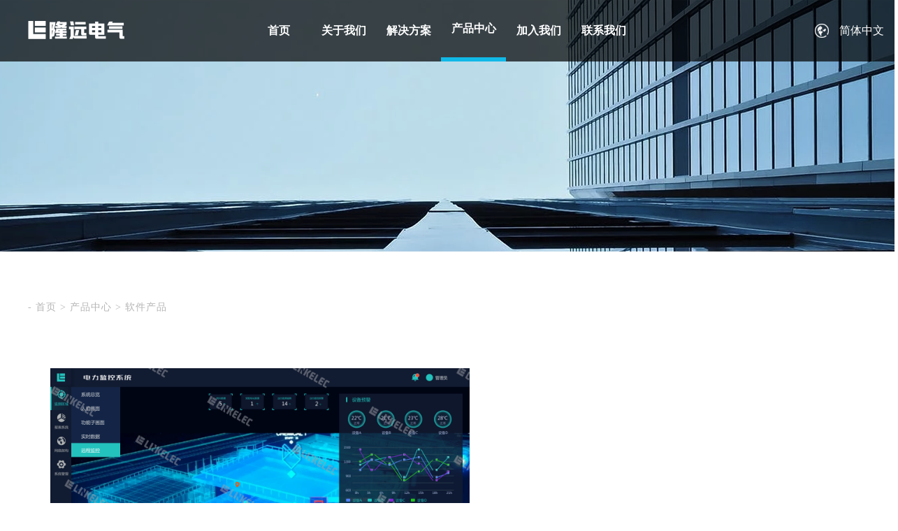

--- FILE ---
content_type: text/html
request_url: https://linkelec.cn/html/chanpinzhongxin/nenhaoguanli/270.html
body_size: 10530
content:
<!DOCTYPE html>
<html lang="zh-CN">
<head>
<meta http-equiv="Content-Type" content="text/html; charset=UTF-8">
<meta name="viewport" content="width=device-width, initial-scale=1, user-scalable=no, minimal-ui">
<meta http-equiv="X-UA-Compatible" content="IE=edge,chrome=1">
<title>电力监控系统_隆远电气</title>
<link href="/favicon.ico" rel="shortcut icon" type="image/x-icon" />
<link rel="stylesheet" type="text/css" href="/template/pc/css/ubase.css?t=1591884602" /><link rel="stylesheet" type="text/css" href="/template/pc/css/animation.css?t=1591884601" /><link rel="stylesheet" type="text/css" href="/template/pc/css/style1.css?t=1606227157" /><link rel="stylesheet" type="text/css" href="/template/pc/css/lightbox.css?t=1591884602" /><script type="text/javascript" src="/template/pc/js/jquery.min.js?t=1591715663"></script><script type="text/javascript" src="/template/pc/js/jquery.smint.js?t=1591715663"></script><script type="text/javascript" src="/template/pc/js/public.js?t=1591715664"></script><script charset="utf-8" async="" src="/template/pc/js/i.js" id="_da"></script>	
<script type="text/javascript">var ey_1564127251 = {"ClosePage":0,"get_url":"\/index.php?m=api&c=Ajax&a=get_arcrank&aid=270","buy_url":"\/index.php?m=user&c=Media&a=media_order_buy&_ajax=1","VideoLogicUrl":"\/index.php?m=api&c=Ajax&a=video_logic&_ajax=1","LevelCentreUrl":"\/index.php?m=user&c=Level&a=level_centre","aid":270};</script>
<script type="text/javascript" src="/public/static/common/js/view_arcrank.js?v=v1.5.3"></script>
</head>

<body>
<div class="header">
	<div class="title pc_box">
		<div class="title_box">
			<span><img src="/template/pc/images/logo.png" id="testLogo" style="margin-top:30px;" /></span>
			<div class="titles">
	
							
<style type="text/css">
.titles .in {line-height: 81px;}
.menu{width:100%;}
.nav{margin:0 auto;}
.nav li{float:left; position:relative; text-align: center;}
.nav li a{width: 93px;display:inline-block;color:#fff;font-weight:bold;}
.nav li a:focus{-moz-outline-style: none;}
.nav li .sub-nav{position:absolute;left: -20px;top:88px;list-style:none;background-color:#333;display:none;}
.nav li .sub-nav li{line-height:42px;position:relative;clear:left;padding: 0 15px;}
.nav li .sub-nav li:hover{background-color:#11b9e7;}
.nav li .sub-nav li a{display:inline-block;width: 106px;line-height:35px;padding:0; font-size: 12px;}
</style>

<script type="text/javascript">
	$(function(){
		$(".nav>li").hover(function(){
			$(this).children('ul').stop(true,true).show(300);
		},function(){
			$(this).children('ul').stop(true,true).hide(300);
		})
	})
</script>				

<!--DEMO start-->
<div class="menu">
	<ul class="nav">
		<li><a href="https://www.linkelec.cn">首页</a></li>
				<li class="">
			<a href="/html/guanyuwomen/">关于我们</a>
						<ul class="sub-nav">
								<li><a href="http://www.linkelec.cn/html/guanyuwomen/#cases1">隆远简介</a></li>
								<!--<li><a href="http://www.linkelec.cn/html/guanyuwomen/#cases2">文化理念</a></li>-->
							</ul>
					</li>
				<li class="">
			<a href="/html/jiejuefangan/">解决方案</a>
						<ul class="sub-nav">
								<li><a href="/html/jiejuefangan/jianzhunenhaoguanli/">建筑能耗管理</a></li>
								<li><a href="/html/jiejuefangan/wangluoyufufei/">网络预付费</a></li>
							</ul>
					</li>
				<li class="in">
			<a href="/html/chanpinzhongxin/">产品中心</a>
						<ul class="sub-nav">
								<li><a href="/html/chanpinzhongxin/dianliangjiankong/">硬件产品</a></li>
								<li><a href="/html/chanpinzhongxin/nenhaoguanli/">软件产品</a></li>
							</ul>
					</li>
				<li class="">
			<a href="/html/renliziyuan775/">加入我们</a>
						<ul class="sub-nav">
								<!--<li><a href="http://www.linkelec.cn/html/renliziyuan775/#cases1">人才策略</a></li>
								<li><a href="http://www.linkelec.cn/html/renliziyuan775/#cases2">人才培养</a></li>
								<li><a href="http://www.linkelec.cn/html/renliziyuan775/#cases3">人才招聘</a></li>
								<li><a href="http://www.linkelec.cn/html/renliziyuan775/#cases4">员工天地</a></li>-->
								<li><a href="http://www.linkelec.cn/html/renliziyuan775/#cases3">人才招聘</a></li>
							</ul>
					</li>
				<li class="">
			<a href="/html/lianxiwomen/">联系我们</a>
					</li>
			</ul>
</div>
<!--DEMO end-->
				
				
				
				
				
				
				
				<div class="language">
					<a href="https://www.linkelec.cn" class="language-ico">简体中文</a>
					<ul style="display: none;">
												   <li><a href="/index.php/en">English</a></li>
											</ul>
				</div>
			</div>
		</div>
	</div>
	<div class="phone_box phone_title">
		<img src="/template/pc/images/logo.png" style="height:26px;" />
		<a href="javascript:;" class="menubar menubar_in"></a>
		<ul class="menu_in">
        <li><a href="https://www.linkelec.cn">首页</a></li>
						<li><a href="/html/guanyuwomen/">关于我们</a></li>
						<li><a href="/html/jiejuefangan/">解决方案</a></li>
						<li><a href="/html/chanpinzhongxin/">产品中心</a></li>
						<li><a href="/html/renliziyuan775/">加入我们</a></li>
						<li><a href="/html/lianxiwomen/">联系我们</a></li>
					</ul>
	</div>
	<div id="focus" class="pc_box">
		<ul>
			<li><a href="#"></a></li>
			<li><a href="#"></a></li>
		</ul>
	</div>
	<div id="focus2" class="phone_box">
		<ul>
			<li><a href="#"></a></li>
			<li style="z-index: 80; opacity: 1;"><a href="#"></a></li>
		</ul>
	</div>
</div>
<div class="banner" style="">
	<div class="banner-in"><span></span></div>
</div>
<div class="navigation">-
	 <a href='/' class=' '>首页</a> &gt; <a href='/html/chanpinzhongxin/' class=' '>产品中心</a> &gt; <a href='/html/chanpinzhongxin/nenhaoguanli/'>软件产品</a></div>
<div class="mainbody">
	<div class="maincont fix ">
		<div class="introduce2">
			<div id="">
				<p><br/></p><p><img alt="电力监控系统(图1)" style="max-width:100%!important;height:auto!important;width: 600px; max-width: 100% !important; height: auto !important;" src="/uploads/ueditor/20200720/2-200H0202505264.png" title="电力监控系统(图1)" width="600" height="400" border="0" vspace="0"/></p><p>电力监控系统是我司不断创新、不断完善的一套电力监控系统。它以网络电力仪表、智能配电设备为基础，应用计算机软硬件技术、自动控制技术、电子技术、通讯技术等电力行业以及电力行业相关领域的先进技术，一体化的设计思想、模块化的应用功能、灵活的系统配置、开放式的软硬件平台、丰富的通讯接口协议为用户提供定制化的客户服务；实现了对配电网络的远程监测、控制、管理，实现了电网优化、用电安全、电能管理、节能降耗的需求；系统广泛应用于商业、工厂、医院、学校、建筑、住宅小区及商用写字楼等智能配电区。</p>			</div>
		</div>
	</div>
</div>		
<div class="footer pc_box">
	<div class="footer_box fix">
		<ul class="fix">
			<li>
				<img src="/template/pc/images/phone.png" alt="" />
				<p>电话 / Phone</p>
				<h6>400-653-7168</h6>
				<img src="/template/pc/images/line.png" class="line" alt="" />
			</li>
			<li>
				<img src="/template/pc/images/mail.png" alt="" />
				<p>邮箱 / Email</p>
				<h6>linkelec@163.com</h6>
				<img src="/template/pc/images/line.png" class="line" alt="" />
			</li>
			<li>
				<img src="/template/pc/images/address.png" alt="" />
				<p>地址 / Address</p>
				<h6>江苏省南京市雨花区凤集大道15号</h6>
			</li>
		</ul>
		<div class="links">
			<img src="/template/pc/images/icon_logo.png"/><br>
			<div>
								<a href="/html/wangzhandibudaohang/shengminggonggao/">声明公告</a>
								<a href="/html/wangzhandibudaohang/kehupeixun588/">客户培训</a>
								<a href="/html/wangzhandibudaohang/fuwunenli595/">服务能力</a>
								<a href="/html/wangzhandibudaohang/changjianwenti338/">常见问题</a>
								<!--<a href="/html/wangzhandibudaohang/rencailinian/">人才理念</a>
								<a href="/html/wangzhandibudaohang/rencaizhaopin852/">人才招聘</a>
								<a href="/html/wangzhandibudaohang/rencaipeiyang529/">人才培养</a>
								<a href="/html/wangzhandibudaohang/yuangongtiandi748/">员工天地</a>-->
								<a href="/html/wangzhandibudaohang/rencaizhaopin852/">人才招聘</a>
							</div>
			<img src="/template/pc/images/ewm.png" class="ewm" />
		</div>
		<p class="tip">Copyright © 2019 www.lonrec.com All rights reserved 版权所有 © 隆远电气 未经许可 严禁复制 | 苏ICP备16011542号-1</p>
	</div>
</div>
<div class="footer phone_box">
	<img src="/template/pc/images/icon_logo.png"/>
	<div class="footer_box fix">
		<ul class="fix">
			<li>
				<img src="/template/pc/images/phone.png" alt="" />
				<div>
					<p>电话 / Phone</p>
					<h6>400-653-7168</h6>
					<img src="/template/pc/images/line.png" class="line" alt="" />
				</div>
			</li>
			<li>
				<img src="/template/pc/images/mail.png" alt="" />
				<div>
					<p>邮箱 / Email</p>
					<h6>linkelec@163.com</h6>
					<img src="/template/pc/images/line.png" class="line" alt="" />
				</div>
			</li>
			<li><img src="/template/pc/images/address.png" alt="" />
				<div>
					<p>地址 / Address</p>
					<h6>江苏省南京市雨花区凤集大道15号</h6>
				</div>
			</li>
		</ul>
		<div class="links">
			<div>
								<a href="/html/wangzhandibudaohang/shengminggonggao/">声明公告</a>
								<a href="/html/wangzhandibudaohang/kehupeixun588/">客户培训</a>
								<a href="/html/wangzhandibudaohang/fuwunenli595/">服务能力</a>
								<a href="/html/wangzhandibudaohang/changjianwenti338/">常见问题</a>
								<a href="/html/wangzhandibudaohang/rencailinian/">人才理念</a>
								<a href="/html/wangzhandibudaohang/rencaizhaopin852/">人才招聘</a>
								<a href="/html/wangzhandibudaohang/rencaipeiyang529/">人才培养</a>
								<a href="/html/wangzhandibudaohang/yuangongtiandi748/">员工天地</a>
							</div>
			<img src="/template/pc/images/ewm.png" class="ewm"/>
		</div>
		<p class="tip">Copyright © 2019 www.lonrec.com All rights reserved<br>版权所有 © 隆远电气 未经许可 严禁复制 | 苏ICP备16011542号-1</p>
	</div>
</div>
<script type="text/javascript" src="/template/pc/js/function.js?t=1591715897"></script><script type="text/javascript" src="/public/static/common/js/footprint.js?v=v1.5.3"></script>
<script type="text/javascript">footprint_1606269933('270', '');</script>
</body>
</html>

--- FILE ---
content_type: text/css
request_url: https://linkelec.cn/template/pc/css/ubase.css?t=1591884602
body_size: 12562
content:
/*-- CSS reset --*/
html, body, div, span, applet, object, iframe, table, caption, tbody, tfoot, thead, tr, th, td, del, dfn, em, font, img, ins, kbd, q, s, samp, small, strike, strong, sub, sup, tt, var, h1, h2, h3, h4, h5, h6, p, blockquote, pre, a, abbr, acronym, address, big, cite, code, dl, dt, dd, ol, ul, li, fieldset, form, label, legend {
	font-style: inherit;
	outline: 0;
	padding: 0;
	margin: 0;
	border: 0;
}
body {
	background: white;
	font-family: "微软雅黑";
	font-size: 12px;
	color: #333;
	overflow-x:hidden;
}
ol, ul, dl {
	list-style: none;
}
:focus {
	outline: 0;
}
table {
	border-collapse: separate;
	border-spacing: 0;
}
blockquote:before, blockquote:after, q:before, q:after {
	content: “”;
}
blockquote, q {
	quotes: “” “”;
}
a {
	color: #333;
	text-decoration: none;
}
a:hover{
	color#3fb8bf;
}
/**-- CSS 公用样式库 --**/

/*-- 字体字号--*/
.f0{font-size:0;} .f12{font-size:12px;} .f14{font-size:14px;} .f16{font-size:16px;} .f18{font-size:18px;} .fs {font-family:'宋体';}.fw {font-family:'微软雅黑';}

/*-- 外补丁--*/
.mg5{ margin:5px;} .mg10{ margin:10px;} .mg15{ margin:15px;} .mg20{ margin:20px;} .mg25{ margin:25px;} .mg30{ margin:30px;} .mg40{ margin:40px;} .mg50{ margin:50px;}
.mgt1{ margin-top:1px;} .mgt2{ margin-top:2px;} .mgt3{ margin-top:3px;} .mgt4{ margin-top:4px;} .mgt5{ margin-top:5px;} .mgt10{ margin-top:10px;} .mgt15{ margin-top:15px;} .mgt20{ margin-top:20px;} .mgt30{ margin-top:30px;} .mgt40{ margin-top:40px;} .mgt50{ margin-top:50px;}
.mgr1{ margin-right:1px;} .mgr2{ margin-right:2px;} .mgr3{ margin-right:3px;} .mgr4{ margin-right:4px;} .mgr5{ margin-right:5px;} .mgr10{ margin-right:10px;} .mgr15{ margin-right:15px;} .mgr20{ margin-right:20px;} .mgr30{ margin-right:30px;}.mgr40{ margin-right:40px;} .mgr50{ margin-right:50px;}
.mgb1{ margin-bottom:1px;} .mgb2{ margin-bottom:2px;} .mgb3{ margin-bottom:3px;} .mgb4{ margin-bottom:4px;} .mgb5{ margin-bottom:5px;} .mgb10{ margin-bottom:10px;} .mgb15{ margin-bottom:15px;} .mgb20{ margin-bottom:20px;} .mgb30{ margin-bottom:30px;} .mgb40{ margin-bottom:40px;} .mgb50{ margin-bottom:50px;}
.mgl1{ margin-left:1px;} .mgl2{ margin-left:2px;} .mgl3{ margin-left:3px;} .mgl4{ margin-left:4px;} .mgl5{ margin-left:5px;} .mgl10{ margin-left:10px;} .mgl15{ margin-left:15px;} .mgl20{ margin-left:20px;} .mgl30{ margin-left:30px;} .mgl40{ margin-left:40px;} .mgl50{ margin-left:50px;}

/*-- 内补丁--*/
.pd5{padding:5px;} .pd10{padding:10px;} .pd15{padding:15px;} .pd20{padding:20px;} .pd25{padding:25px;} .pd30{padding:30px;} .pd40{padding:40px;} .pd50{padding:50px;}
.pdt1{ padding-top:1px;} .pdt2{ padding-top:2px;} .pdt3{ padding-top:3px;} .pdt4{ padding-top:4px;} .pdt5{ padding-top:5px;} .pdt10{ padding-top:10px;} .pdt15{ padding-top:15px;} .pdt20{ padding-top:20px;} .pdt30{ padding-top:30px;} .pdt40{ padding-top:40px;} .pdt50{ padding-top:50px;}
.pdr1{ padding-right:1px;} .pdr2{ padding-right:2px;} .pdr3{ padding-right:3px;} .pdr4{ padding-right:4px;} .pdr5{ padding-right:5px;} .pdr10{ padding-right:10px;} .pdr15{ padding-right:15px;} .pdr20{ padding-right:20px;} .pdr30{ padding-right:30px;} .pdr40{ padding-right:40px;} .pdr50{ padding-right:50px;}
.pdb1{ padding-bottom:1px;} .pdb2{ padding-bottom:2px;} .pdb3{ padding-bottom:3px;} .pdb4{ padding-bottom:4px;} .pdb5{ padding-bottom:5px;} .pdb10{ padding-bottom:10px;} .pdb15{ padding-bottom:15px;} .pdb20{ padding-bottom:20px;} .pdb30{ padding-bottom:30px;} .pdb40{ padding-bottom:40px;} .pdb50{ padding-bottom:50px;}
.pdl1{ padding-left:1px;} .pdl2{ padding-left:2px;} .pdl3{ padding-left:3px;} .pdl4{ padding-left:4px;} .pdl5{ padding-left:5px;} .pdl10{ padding-left:10px;} .pdl15{ padding-left:15px;} .pdl20{ padding-left:20px;} .pdl30{ padding-left:30px;} .pdl40{ padding-left:40px;} .pdl50{ padding-left:50px;}

/*-- 行间距 --*/
.h20{height:20px;} .h22{height:22px;} .h24{height:24px;} .h26{height:26px;} .h28{height:28px;} .h30{height:30px;}
.lh20{ line-height:20px;} .lh22{ line-height:22px;} .lh24{ line-height:24px;} .lh26{ line-height:26px;} .lh28{ line-height:28px;} .lh30{ line-height:30px;}

/*-- 显示方式 --*/
.auto{margin-left:auto;margin-right:auto;} .b{font-weight:bold;} .n{font-weight:normal;font-style:normal;}
.dn{display:none;} .di{display:inline;} .db{display:block;} .dib{display:inline-block;} .vh{visibility:hidden;} .vv{visibility:visible;}

/*-- 定位布局 --*/
.fl{float:left;} .fr{float:right;} .ovh{overflow:hidden;} .rel{position:relative;} .abs{position:absolute;}
.tc{text-align:center;} .tr{text-align:right;} .tl{text-align:left;} .tdl{text-decoration:underline;}
.vm{vertical-align:middle;} .vb{vertical-align:bottom;} .vt{vertical-align:top;} .vtb{vertical-align:text-bottom;}

/*-- 边框边线 --*/
.bdd{border:1px solid #ddd;}  .bdc {border:1px solid #ccc} .bdbd{border-bottom:1px solid #ddd;}

/*-- 颜色 --*/
.red{color:#F00;} .yellow{color:#FF0} .green{color:#228B22;} .blue{ color:#00BFFF;} .black{color:#000} .white{color:#FFF;} .gray{color:#808080;} .silver{color:#C0C0C0;} .lightgray{color:#D3D3D3;}

/*-- 清除浮动 --*/
.fix{*zoom:1;}.fix:after{display:block; content:"clear"; height:0; clear:both; overflow:hidden; visibility:hidden;}

/*-- 半透明 --*/
.opa3{background: rgba(0, 0, 0,0.3);-ms-filter: "progid:DXImageTransform.Microsoft.gradient(GradientType=1,startColorstr=#4C000000,endColorstr=#4C000000)"; filter: progid:DXImageTransform.Microsoft.gradient(GradientType=1,startColorstr=#4C000000, endColorstr=#4C000000);}
.opa6{background: rgba(0, 0, 0,0.6);-ms-filter: "progid:DXImageTransform.Microsoft.gradient(GradientType=1,startColorstr=#666666,endColorstr=#666666)"; filter: progid:DXImageTransform.Microsoft.gradient(GradientType=1,startColorstr=#666666, endColorstr=#666666);}


/**-- CSS 网页样式库 --**/
body{
	padding-top:64px;
}
.header-wrap{
	position:fixed;
	width:100%;
	left:0;
	right:0;
	top:0px;
	height:64px;
	background:#303030;
	z-index:10002
}
.header{
	width:920px;
	height:64px;
	position:relative;
	padding-left:150px;
	padding-right:130px;
	color:#fff
}
.header .logo{
	position:absolute;
	left:0;
	top:0;
}
.header .logo img{
	display:block;
}
.nav{
	float:left;
	font-size:14px;
}
.nav>ul>li{
	float:left;
}
.nav>ul>li>a{
	height:64px;
	line-height:64px;
	display:block;
	float:left;
	color:#fff;
	width:100px;
	text-align:center
}
.nav>ul>li.focus>a{
	background:#fff;
	color: #41b6bf;
}
.drop-menu-layer{
	width:100%;
	height:100%;
	position:fixed;
	top:64px;
	left:0;
	right:0;
	bottom:0;
	background-color:rgba(0,0,0,0.5);
	z-index:10001;
	display:none
	
}
.layer-bg{
	width:100%;
	padding:50px 0px 60px;
	position:fixed;
	top:64px;
	left:0;
	right:0;
	background:#fff;
	z-index:10002;
	display:none
}
.drop-menu{
	width:1200px;
	margin:0 auto;
}
.about-menu{
	width:930px;
}
.solution-menu-left{
	width:400px;
}
.solution-menu-right{
	width:542px;
}
.solution-menu-left ul li{
	margin-bottom:26px;
}
.solution-menu-left ul li a{
font-size: 16px;
  font-weight: bold;
  line-height: 1;
  letter-spacing: 1px;
  color: #434343;
}
.solution-menu-left ul li a:hover, .product-menu-left dl dt a:hover, .product-menu-left dl dd a:hover, .about-menu ul li a:hover{
	color: #3fb8bf;
}
.product-menu-left{
	width:210px;
	float:left
}
.product-menu-right{
	width:542px;
	text-align:center
}
.product-menu-left dl{
	line-height:35px;
	padding-bottom:15px;
	margin-bottom:15px;
}
.product-menu-left dl:first-child{
	background:url(../Images/dl-line.jpg) 0px bottom no-repeat
}
.product-menu-left dl dt{
	margin-bottom:5px;
}
.product-menu-left dl dt a{
	font-size: 16px;
  font-weight: bold;
  line-height: 1;
  letter-spacing: 1px;
  color: #535353;
}
.product-menu-left dl dd a{
  font-size: 14px;
  line-height: 1;
  letter-spacing: 1px;
  color: #626262;	
}
.product-menu{
	position:relative;
}
.product-menu-more{
	position:absolute;
	left:415px;
	top:360px;
}
.product-menu-more a{
	padding-left:20px;
	background:url(../Images/product-menu-ico.jpg) 0 4px no-repeat;
	font-size: 14px;
  line-height: 1;
  letter-spacing: 1px;
  color: #3fb8bf;
	
}
.about-menu ul li{
	width:260px;
	float:left;
	margin:0px 25px;
	text-align:center;
	font-size: 16px;
  
}
.about-menu ul li a{
	display:block;
	font-weight: bold;
  line-height: 2;
  letter-spacing: 1px;
  color: #434343;
}



.language{
	line-height:64px;
	position:absolute;
	right:0;
	top:0;
	z-index:999
}
.language>a{
	display:block;
	padding:0px 20px 0px 50px;
  height: 64px;
  text-align:center;
  line-height:64px;
	color:#fff;
	background:url(../Images/ico_language.png) 15px 0px no-repeat
}
.language>a.bgi{
	background:url(../Images/ico_language.png) 15px -64px no-repeat #fff;
	color:#454545
}
.language ul{
	display:none;
}
.language ul li a{
	display:block;
	width:118px;
	height:40px;
	text-align:center;
	line-height:40px;
	 font-size: 12px;
  color: #434343;
  background:#fff
}
.language ul li a:hover{
	color:#fff;
	background:#3fb8bf;
}

#soform {
	float: right;
	height: 28px;
	width: 22px;
	overflow: hidden;
	border-radius: 13px;
	position:relative;
	top:18px;
}
#soform span {
	cursor: pointer;
	float: left;
	display: block;
	color:#999c9e;
	position:relative;
	top:4px;
}
#soform.open {
	width: 660px;
	height:44px;
	padding-top:20px;
	position:absolute;
	left:140px;
	top:0px;
	background:#303030
}
#soform.open span{
	top:3px;
}
#soform form {
	width: 660px;
}
#soform form input[type=text] {
	color: #8b8d90;
	outline: none;
	float: left;
	margin-left:20px;
	margin-top:4px;
	background:none;
	border:none;
	width: 560px;
	padding-bottom:5px;
	 font-size: 14px;
  line-height: 1;
  letter-spacing: 1px;
  color: #626262;
    border-bottom:solid 1px #959595;
}
.serch-close{
	position:relative;
	left:20px;
	top:4px;
}
.footer-wrap{
	height:250px;
	padding-top:60px;
	background:#201f1e;
	position:relative;
	z-index:1002
}
.footer{
	width:1200px;
	margin:0 auto;
	height:180px;
	font-size:14px;
}
.footer-left{
	width:600px;
	padding-top:100px;
	background:url(../Images/footer-left.jpg) 0 30px no-repeat
}
.footer-left p{
	color: #797979;
	padding-left:20px;
	background:url(../Images/address-ico.jpg) 0 2px no-repeat;
}


.footer-right{
	width:560px;
	color:#6e6d6d
}

.footer-weixin, .footer-mall{
	width:120px;
	height:200px;
	float:left;
	text-align:center;
	line-height:56px
}
.footer-weixin img{
	display:block;
	width:68px;
	height:68px;
	margin:0 auto
}
.footer-mall a{
	display:block;
	width:98px;
	height:30px;
	margin:0 auto;
	text-indent:-999em;
	margin-bottom: 7px;
/*	transition: all .5s ease;
	-webkit-transition: all .3s ease;
	-moz-transition: all .3s ease;
	-ms-transition: all .3s ease;
	-o-transition: all .3s ease;*/
}
.footer-mall a.scico1{
		background:url(../Images/footer-scico1.png) 0 0 no-repeat;
}
.footer-mall a.scico2{
		background:url(../Images/footer-scico2.png) 0 0 no-repeat;
}
.footer-tel{
	width:300px;
	float:right;
	margin-top: 16px;
}
.footer-tel h4{
	line-height:56px;
}
.footer-tel p{
	line-height:28px;
	color:#b5b5b5;
	font-size:14px;
}
.footer-tel p f {
	padding-left:80px;
}
.footer-tel p span{
	width:80px;
	font-size:14px;
	color:#6e6d6d;
	float:left;
}
.footernav{
	height:66px;
	line-height:66px;
	background:#000000;
	color:#626262;
}
.footer-tel:hover p, .footer-tel:hover p span{
	color:#3fb8bf;
}
.footernav-in{
	width:1200px;
	margin:0 auto;
}
.footernav ul{
	float:right;
}
.footernav ul li{
	float:left;
	padding:0 15px;
	background:url(../Images/footernav-line.jpg) right center no-repeat
}
.footernav ul li:last-child{
	background:none;
}
.footernav ul li a{
	color:#626262
}
.footernav ul li a:hover{
	color: #3fb8bf;
}
.navigation a:hover, .sidenav ul li a:hover{
	color:#3fb8bf;
}


#topcontrol{
	width:60px;
	height:60px;
	overflow:hidden;
	z-index:10002
}
#topcontrol img{
	transition: all .5s ease;
	-webkit-transition: all .5s ease;
	-moz-transition: all .5s ease;
	-ms-transition: all .5s ease;
	-o-transition: all .5s ease;
}
#topcontrol:hover img{
	-webkit-transform:scale(1.1); 
    -moz-transform:scale(1.1); 
    -o-transform:scale(1.1); 
}


.serch-reminder{
	width: 100%;
    height: 100%;
    position: fixed;
    top: 64px;
    left: 0;
    right: 0;
    bottom: 0;
    background-color: rgba(0,0,0,0.5);
    z-index: 10001;
}
.serch-bgf{
	padding-bottom:50px;
	background:#fff;
}

.reminder-list{
	width:840px;
	margin:0 auto;
	position:relative;
}
.reminder-list dl dt{
	padding:20px 0px 0px;
}
.reminder-list dl dt a{
	font-size: 12px;
  line-height: 1;
  letter-spacing: 1px;
  color: #626262;
}
.reminder-list dl dd{
	margin:12px 0px;
}
.reminder-list dl dd a{
	font-size: 14px;
  line-height: 1;
  letter-spacing: 1px;
  color: #a6a6a6;
}
.reminder-list dl dd a span{
	 color: #3fb8bf;
}
a.view-all{
	position:absolute;
	bottom:0px;
	right:120px;
	 font-size: 14px;
  line-height: 1;
  letter-spacing: 1px;
  color: #3fb8bf;
}
.result-more{
	display:none;
}































--- FILE ---
content_type: text/css
request_url: https://linkelec.cn/template/pc/css/style1.css?t=1606227157
body_size: 45105
content:
.banner {
	height: 360px;
	z-index:99;
   margin-top: -88px;
	background:url(../images/gsgk/topbg3.png) center 0 no-repeat;
}
.banner-in {
	width: 1200px;
	height: 300px;
	margin: 0 auto;
	position: relative;
	z-index:99
}
.banner span {
	position: absolute;
	font-size: 44px;
	letter-spacing: 5px;
	color: #ffffff;
	text-shadow: 0 1px 4px rgba(0, 0, 0, 0.26);
	top: 155px;
	left: 0px;
}
.mainbody {
	width: 1200px;
	margin: 10px auto 50px;
	margin-bottom: 0;
}
.navigation-fixed {
	width: 100%;
	z-index: 1002;
	background-color: rgba(255,255,255,0.95);
}
.navigation {
	font-size: 14px;
	letter-spacing: 1px;
	color: #b5b5b5;
	line-height: 90px;
	width: 1200px;
	width: 1200px;
	margin: 0 auto;
	margin-top:35px;
}

.sidenav .navigation{
	margin-top:0;
}
.navigation-wrap{
	background:#fff;
}
.navigation-wrap .fxd {
	-webkit-box-shadow: 0px 0px 10px #ddd;
	-moz-box-shadow: 0px 0px 10px #ddd;
	box-shadow: 0px 0px 10px #ddd;
}

.navigation a {
	color: #b5b5b5;
}
.contact {
	margin: 20px 40px 120px;
}
.contact-info {
	width: 480px;
}
.contact-map {
	width: 616px;
	height: 412px;
	border: 1px solid #ddd;
	margin-top: 0px;
   margin-bottom: 30px;
	-webkit-box-shadow: 0px 0px 3px #888;
	-moz-box-shadow: 0px 0px 3px #888;
	box-shadow: 0px 0px 3px #888;
}
.contact-info h4 {
	font-size: 16px;
	color: #434343;
	font-weight: lighter;
	line-height: 2;
	margin: 20px 0px 2px
}
.contact-info p {
	color: #7d7d7d;
	font-size: 14px;
	line-height: 2
}

.sidenav {
	/* width: 180px; */
	width: auto;
	z-index:1001
}

.sidenav>ul>li {
	line-height: 34px;
}
.sidenav>ul>li>a {
	font-size: 16px;
	color: #b5b5b5;
	padding: 0px 25px;
}
.sidenav>ul>li.sidenav-focus>a, .sidenav>ul>li>a:hover {
	font-size: 16px;
	font-weight: bold;
	color: #11b9e7;
}
.sidenav-focus-ul li{
	padding-left: 16px;
}
.sidenav>ul>li.sidenav-focus>a{
	background: url(../images/sidenav-focus-bg.jpg) 0 center no-repeat
}
.sidenav>ul>li>ul>li{
	line-height:34px;
}
.sidenav>ul>li>ul>li.xiala>ul{
  display:none;
}
.sidenav>ul>li>ul>li.xiala{
  background: url(../images/zk.png) 24px 12px no-repeat;
  background-size:12px 12px;
}
.sidenav>ul>li>ul>li.shouqi{
  background: url(../images/ss.png) 24px 12px no-repeat;
  background-size:12px 12px;
}
.sidenav>ul>li>ul>li.shouqi>ul{
  display:block;
}
.sidenav>ul>li>ul>li>a{
  font-size: 14px;
  color: #7d7d7d;
  display:block;
  height:34px;
  line-height:34px;
  padding:0px 25px;
}
.sidenav>ul>li>ul>li.sidenav-focus-2>a{
	color:#3fb8bf
}
.sidenav>ul>li>ul>li>ul>li{
	line-height:28px;
	margin:0px 50px 0px 25px;
}
.sidenav>ul>li>ul>li>ul>li>a
{
  font-size: 14px;
  color: #7d7d7d;
  display:block;
  height:30px;
  line-height:30px;
  padding-left:10px;
}
.sidenav>ul>li>ul>li>ul>li.sidenav-focus-3>a{
	background:#3fb8bf;
	color:#fff;
}
.mainright {
	width: 900px;
	margin-top: -60px;
	padding-bottom:0px;
}
.mainright-tit {
	font-size: 32px;
	color: #535353;
	padding-top: 25px;
	padding-bottom:30px;
	overflow: hidden;
}
.list-table table {
	width: 100%;
}
.list-table table tr th {
	height: 76px;
	font-size: 16px;
	font-weight: bold;
	color: #434343;
	border-bottom: 1px solid #f3f3f3
}
.list-table table tr td {
	text-align: center;
	font-size: 14px;
	color: #707070;
	height: 60px;
	border-bottom: 1px dotted #f3f3f3
}
.list-table table tr td a.download-btn {
	display: block;
	width: 64px;
	height: 30px;
	border: 1px solid #959595;
	text-align: center;
	line-height: 30px;
	margin: 0 auto
}
.list-table table tr td a.download-btn:hover {
	background: #3FB8BF;
	border: 1px solid #3FB8BF;
	color: #fff
}
.download-more {
	height: 40px;
	margin: 50px 20px 50px
}
.download-more a {
	display: block;
	width: 120px;
	height: 40px;
	text-align: center;
	line-height: 40px;
	font-size: 16px;
	color: #fff;
	background-color: #3fb8bf;
	float: right;
}
.download-more a:hover {
	font-size: 18px;
}
.list-question {
	font-size: 14px;
    line-height: 2;
    color: #707070;
}

.list-question-hidden {
    max-height: 200px;
    overflow: hidden;
}
/* .list-question ul li {
	margin-top: 30px;
} */
.list-question ul li h5 {
	font-size: 14px;
	font-weight: lighter
}
.solution-more {
	text-align: center;
	margin: 30px 0px 60px;
	height: 30px;
}
.solution-more a {
	font-size: 18px;
	font-weight: bold;
	color: #3fb8bf;
	padding-bottom: 30px;
	background: url(../images/icon_more.png) center bottom no-repeat
}
.solution-more a:hover {
	font-size: 20px;
}
.download-nav {
	height: 40px;
	line-height: 40px;
	margin: 30px 0px;
	position: relative;
	padding-left: 120px;
}
.download-nav span {
	font-size: 18px;
	font-weight: bold;
	color: #333;
	position: absolute;
	left: 0;
	top: 0;
}
.download-nav ul li {
	float: left;
}
.download-nav ul li a {
	display: block;
	width: 120px;
	height: 40px;
	text-align: center;
	line-height: 40px;
	color: #959595;
	font-size: 18px;
}
.download-nav ul li.download-focus a, .download-nav ul li a:hover {
	color: #fff;
	background-color: #3fb8bf;
}
.pages {
	text-align: center;
	height: 40px;
	line-height: 40px;
	margin-top: 60px;
	margin-bottom: 80px;
	font-family: Arial, Helvetica, sans-serif;
	font-size: 16px;
}
.pages a {
	margin: 0 6px;
	padding: 10px 14px;
	color: #959595;
	border: 1px solid #959595
}
.pages a:hover, .pages a:active {
	COLOR: #fff;
	background: #3fb8bf;
	border: 1px solid #3fb8bf;
}
.pages span.current {
	margin: 0 6px;
	padding: 10px 14px;
	color: #fff;
	background: #3fb8bf;
	border: 1px solid #3fb8bf;
}
.pages span.disabled {
	display: none
}
.layer-wrap {
	position: fixed;
	width: 100%;
	height: 100%;
	top: 0;
	right: 0;
	left: 0;
	bottom: 0;
	background-color: rgba(0,0,0,0.3);
	display: none;
	z-index: 100001
}
.layer-translucent {
	position: fixed;
	width: 100%;
	height: 100%;
	top: 0;
	right: 0;
	left: 0;
	bottom: 0;
	background-color: rgba(0,0,0,0.3);
	z-index: 999;
	overflow-y: hidden 
}
.verify-layer {
	width: 600px;
	height: 340px;
	position: fixed;
	top: 50%;
	left: 50%;
	margin-top: -170px;
	margin-left: -300px;
	background: #fff;
	-webkit-box-shadow: 1px 1px 20px #333;
	-moz-box-shadow: 1px 1px 20px #333;
	box-shadow: 1px 1px 20px #333;
	z-index: 1001
}
.verify-cont {
	width: 370px;
	height: 240px;
	padding: 50px 115px;
	position: relative
}
.verify-cont .layer-close {
	position: absolute;
	right: 0;
	top: 0;
}
.verify-cont h2 {
	font-size: 16px;
	text-align: center;
}
.form-item {
	height: 40px;
	padding-top: 20px;
	position: relative;
	border-bottom: 1px solid #e5e5e5;
	font-size: 16px;
}
.form-item input {
	width: 100%;
	border: none;
	padding: 10px;
	font-size: 16px;
}
.form-item a.code {
	display: block;
	width: 88px;
	height: 26px;
	text-align: center;
	line-height: 26px;
	font-size: 14px;
	color: #959595;
	border: 1px solid #959595;
	position: absolute;
	right: 0px;
	bottom: 10px;
}
.form-submit {
	margin-top: 50px;
}
.form-submit a.submit-btn {
	display: block;
	width: 200px;
	height: 44px;
	text-align: center;
	line-height: 44px;
	color: #fff;
	margin: 10px auto;
	background: #0ba29a;
	font-size: 16px;
}
.list-news {
	width: 1230px;
	margin: 0 auto;
}
.list-news ul li {
	width: 378px;
	height: 498px;
	background-color: #ffffff;
	border: solid 1px #dcdcdc;
	margin: 15px;
	float: left;
	overflow: hidden;
	transition: all .5s ease;
	-webkit-transition: all .5s ease;
	-moz-transition: all .5s ease;
	-ms-transition: all .5s ease;
	-o-transition: all .5s ease;
}
.list-news ul li:hover {
	-webkit-box-shadow: 1px 1px 20px #888;
	-moz-box-shadow: 1px 1px 20px #888;
	box-shadow: 1px 1px 20px #888;
	transform: translate(0px, -8px);
	-ms-transform: translate(0px, -8px);
	-moz-transform: translate(0px, -8px);
	-webkit-transform: translate(0px, -8px);
	-o-transform: translate(0px, -8px);
}
.list-news ul li a img {
	position: relative;
	left: -1px;
	top: -1px;
}
.list-news ul li h3 {
	padding: 12px 30px;
	font-size: 16px;
	font-weight: bold;
	line-height: 1.75;
	letter-spacing: 0.6px;
	text-align: justify;
	color: #434343;
	height:56px;
	overflow:hidden
}
.list-news ul li h3 a:hover {
	color: #3fb8bf
}
.list-news ul li p {
	padding: 0px 30px 15px;
	font-size: 13px;
	line-height: 1.69;
	letter-spacing: 0.2px;
	text-align: justify;
	color: #959595;
	height:63px;
	overflow:hidden
}
.list-news ul li span {
	display: block;
	padding: 0px 30px;
	font-size: 14px;
	font-weight: bold;
	line-height: 1;
	letter-spacing: 1px;
	color: #434343;
}
.news-title {
	font-size: 32px;
	font-weight: bold;
	line-height: 1.56;
	letter-spacing: 4px;
	text-align: center;
	color: #3fb8bf;
}
.news-time {
	font-size: 18px;
	font-weight: bold;
	line-height: 1;
	letter-spacing: 2px;
	text-align: center;
	color: #aaaaaa;
	margin-top: 50px;
}
.content {
	font-size: 14px;
	line-height: 2;
	letter-spacing: 0.1px;
	text-align: justify;
	color: #535353;
	margin-top: 30px;
}
.content p img {
	max-width: 100%;
	display: block;
	margin: 20px auto;
}

.list-cases {
	width: 870px;
	margin-top: 50px;
}
.list-cases ul li {
	width: 270px;
	height: 250px;
	float: left;
	margin-right: 20px;
	margin-bottom: 20px;
	position: relative
}
.list-cases ul li a {
	width: 270px;
	height: 250px;
	display: block;
	overflow: hidden
}
.list-cases ul li a img {
	display: block;
	transition: all .5s ease;
	-webkit-transition: all .5s ease;
	-moz-transition: all .5s ease;
	-ms-transition: all .5s ease;
	-o-transition: all .5s ease;
}
.list-cases ul li a:hover img {
	-webkit-transform: scale(1.2);
	-moz-transform: scale(1.2);
	-o-transform: scale(1.2);
}
.list-cases ul li a span {
	display: block;
	width: 270px;
	height: 40px;
	text-align: center;
	/****/line-height: 40px;
	opacity: 0.6;
	background-color: #000000;
	position: absolute;
	left: 5px;
	bottom: 5px;
	color: #fff;
	font-size: 16px;
}
.news-content-layer {
	width: 60%;
	height: 89%;
	position: fixed;
	top: 10%;
	left: 50%;
	margin-left: -30%;
	background: #fff;
	-webkit-box-shadow: 1px 1px 20px #333;
	-moz-box-shadow: 1px 1px 20px #333;
	box-shadow: 1px 1px 20px #333;
	overflow: hidden;
	z-index: 1001
}
.news-content {
	padding: 80px 120px;
	position: relative
}
.news-content-layer .layer-close {
	position: fixed;
	top: 10%;
	right: 20%;
	z-index: 10002
}
.bg-gray {
	background: #f4f4f6
}
.join-banner {
	height: 720px;
}
.join-bannerin {
	width: 466px;
	margin: 0 auto;
	height: 720px;
	position: relative
}
.join-bannerin a {
	display: block;
	width: 220px;
	height: 60px;
	line-height: 60px;
	position: absolute;
	top: 395px;
	font-size: 22px;
	letter-spacing: 2px;
	text-align: center;
	color: #ffffff;
}
.join-bannerin a.recruit-btn1 {
	left: 0;
	border: 1px solid #fff;
}
.join-bannerin a.recruit-btn2 {
	right: 0;
	border: 1px solid #fff;
}
.join-bannerin a:hover{
	background: #3fb8bf;
	border: 1px solid #3fb8bf;
}
.join-topimg {
	width: 1200px;
	height: 188px;
	margin: 0px auto;
	padding:100px 0;
}
.join-tit {
	font-size: 36px;
	line-height: 1.11;
	letter-spacing: 2px;
	text-align: center;
	color: #434343;
	padding-top:100px;
}
.join-tit-info {
	font-size: 16px;
	line-height: 1.5;
	letter-spacing: 2px;
	text-align: center;
	color: #bfbfbf;
	margin: 30px auto;
}
.list-share {
	width: 1236px;
	margin: 0 auto;
}
.list-share ul li {
	width: 380px;
	height: 460px;
	background-color: #ffffff;
	border: solid 1px #dcdcdc;
	float: left;
	margin: 30px 15px;
	transition: all .5s ease;
	-webkit-transition: all .5s ease;
	-moz-transition: all .5s ease;
	-ms-transition: all .5s ease;
	-o-transition: all .5s ease;
}
.list-share ul li a {
	display: block;
	width: 380px;
	height: 460px;
}
.list-share ul li:hover {
	transform: translate(0px, -8px);
	-ms-transform: translate(0px, -8px);
	-moz-transform: translate(0px, -8px);
	-webkit-transform: translate(0px, -8px);
	-o-transform: translate(0px, -8px);
}
.list-share ul li a:hover {
	-webkit-box-shadow: 1px 1px 20px #888;
	-moz-box-shadow: 1px 1px 20px #888;
	box-shadow: 1px 1px 20px #888;
}
.list-share ul li .share-thum {
	width: 380px;
	height: 290px;
}
.list-share ul li .share-thum img {
	width: 380px;
	height: 290px;
}
.list-share ul li h3 {
	font-size: 16px;
	font-weight: bold;
	line-height: 1;
	letter-spacing: 1px;
	text-align: center;
	color: #434343;
	margin: 40px 10px 10px;
}
.share-info {
	width: 200px;
	margin: 20px auto;
	text-align: center;
	line-height: 2
}
.share-info img {
	width: 60px;
	height: 60px;
	float: left;
	border-radius: 50%;
	margin-left: 30px;
}
.share-info p {
	font-size: 14px;
	letter-spacing: 1px;
	color: #434343;
}
.share-info span {
	font-size: 12px;
	letter-spacing: 1px;
	color: #a0a0a0;
}
.share-more {
	width: 300px;
	height: 60px;
	margin: 100px auto;
	overflow: hidden
}
.share-more a {
	display: block;
	font-size: 22px;
	width: 300px;
	height: 60px;
	line-height: 60px;
	letter-spacing: 2px;
	text-align: center;
	color: #ffffff;
	background: #3fb8bf;
	text-align: center
}
.share-more a:hover {
	font-size: 26px;
}
.welfare {
	height: 550px;
	padding-top: 28px;
}
.welfare .join-tit {
	color: #fff;
}
.welfare ul {
	width: 1250px;
	margin: 0 auto;
	margin-top: 100px;
}
.welfare ul li {
	width: 250px;
	float: left;
	text-align: center;
	font-size: 18px;
	font-weight: bold;
	letter-spacing: 1px;
	text-align: center;
	color: #ffffff;
}
.welfare ul li p {
	margin-top: 10px;
}
.list-environment ul li {
	width: 300px;
	height: 203px;
	float: left;
	margin: 5px;
}
.example-image {
	width: 300px;
	height: 203px;
}
.list-environment ul li:hover {
	-webkit-box-shadow: 1px 1px 20px #888;
	-moz-box-shadow: 1px 1px 20px #888;
	box-shadow: 1px 1px 20px #888;
}
#roll-cont {
	overflow: hidden;
	width: 1240px;
	margin: 0 auto;
	margin-top: 50px;
}
#rolllist {
	float: left;
	width: 800%;
}
#wrap1 {
	float: left;
}
#wrap2 {
	float: left;
}
.jion-tab-nav {
	text-align: center;
	width: 600px;
	margin: 50px auto;
}
.jion-tab-nav ul {
	display: inline-block;
	margin: 0 auto;
}
.jion-tab-nav ul li {
	width: 220px;
	height: 50px;
	text-align: center;
	line-height: 50px;
	border: solid 1px #3fb8bf;
	font-size: 20px;
	letter-spacing: 0.9px;
	color: #3fb8bf;
	float: left;
	cursor: pointer
}
.jion-tab-nav ul li.current {
	background-color: #3fb8bf;
	color: #3fb8bf;
	color: #ffffff;
}
.job-cont {
	position: relative;
	min-height: 780px;
}
.list-job {
	width: 1224px;
	margin: 0 auto;
}
.list-job ul li {
	width: 370px;
	padding-left: 220px;
	min-height: 270px;
	border: solid 1px #dcdcdc;
	float: left;
	margin: 10px;
	position: relative;
	padding-bottom: 50px;
}
.list-job ul li img {
	position: absolute;
	top: 70px;
	left: 70px;
}
.list-job ul li h2 {
	font-size: 28px;
	font-weight: bold;
	letter-spacing: 2px;
	color: #434343;
	margin-top: 70px;
}
.list-job ul li p {
	font-size: 18px;
	line-height: 1.89;
	letter-spacing: 1px;
	text-align: justify;
	color: #b5b5b5;
	width: 300px;
	margin-top: 16px;
}
.recruitment-nav {
	line-height: 40px;
	margin: 30px 0px;
	position: relative;
	padding-left: 120px;
	padding-right: 120px;
}
.recruitment-nav ul {
	height: 40px;
	overflow: hidden;
}
.recruitment-nav ul.open {
	height: auto;
}
a.toggle {
	display:block;
	width:30px;
	height:22px;
	background: url(../images/xiala.jpg) 0 0 no-repeat;
	position: absolute;
	top: 9px;
	right: 50px;
}
a.recrushouqi{
	background: url(../images/shouqi.jpg) 0 0 no-repeat;
}
.recruitment-nav span {
	font-size: 18px;
	font-weight: bold;
	color: #333;
	position: absolute;
	left: 0;
	top: 0;
}
.recruitment-nav ul li {
	float: left;
	margin-bottom: 10px;
}
.recruitment-nav ul li a {
	display: block;
	width: 120px;
	height: 40px;
	text-align: center;
	line-height: 40px;
	color: #959595;
	font-size: 18px;
}
.recruitment-nav ul li.recruitment-focus a, .recruitment-nav ul li a:hover {
	color: #fff;
	background-color: #3FB8BF;
}
.list-recruitment ul li {
	margin-bottom: 20px;
	position: relative;
}
.list-recruitment ul li a {
	padding: 40px 42px;
	border: solid 1px #e5e5e5;
	display: block;
}
.list-recruitment ul li h5 {
	font-size: 14px;
	line-height: 1;
	letter-spacing: 1px;
	color: #959595;
	position: absolute;
	right: 40px;
	top: 40px;
	font-weight: lighter
}
.list-recruitment ul li p {
	line-height: 2;
}
.list-recruitment ul li h2 {
	font-size: 22px;
	font-weight: bold;
	line-height: 1.18;
	letter-spacing: 1.1px;
	color: #434343;
	margin-bottom: 30px;
}
.list-recruitment ul li h2 span {
	padding: 0px 10px;
	border: solid 1px #535353;
	font-size: 14px;
	letter-spacing: 0.9px;
	text-align: center;
	color: #434343;
	font-weight: lighter;
	margin-left: 20px;
}
.list-recruitment ul li p {
	font-size: 14px;
	line-height: 2;
	color: #959595;
}
.list-recruitment ul li a:hover h5, .list-recruitment ul li a:hover p {
	color: #333
}
.jobs-tit {
	font-size: 32px;
	font-weight: bold;
	line-height: 1;
	letter-spacing: 2px;
	color: #333333;
	margin: 20px 0px;
	padding-top: 20px;
}
.jobs-info {
	font-size: 16px;
	line-height: 1.13;
	letter-spacing: 1px;
	color: #7d7d7d;
	margin-bottom: 80px;
}
.jobs-info span {
	float: right;
}
.jobs-detail {
	margin: 50px 0px;
}
.jobs-detail h3 {
	font-size: 18px;
	font-weight: bold;
	line-height: 1;
	letter-spacing: 1px;
	text-align: justify;
	color: #434343;
	margin: 20px 0px;
}
.jobs-detail p {
	font-size: 14px;
	line-height: 2;
	letter-spacing: 0.1px;
	text-align: justify;
	color: #535353;
	text-indent: 2rem
}
.jobs-content{
	padding-right: 250px;
	line-height: 2;
}
.apply-btn {
	height: 50px;
	margin: -30px 0px 100px;
}
.apply-btn a {
	width: 200px;
	height: 50px;
	background-color: #3fb8bf;
	text-align: center;
	line-height: 50px;
	float: right;
	font-size: 18px;
	letter-spacing: 1px;
	color: #ffffff;
	position: relative;
	top: -60px;
}
.apply-btn a:hover {
	font-size: 22px;
}
.form-item input.inputbd {
	border: 1px solid #aeaeae
}
.form-info {
	font-size: 14px;
	line-height: 2;
	color: #b5b5b5;
	margin: 10px 20px;
}
.success-img {
	margin: 20px auto 40px;
}
.verify-success p {
	font-size: 16px;
	line-height: 2;
	color: #b5b5b5;
	text-align: center
}
.about-sfere {
	width: 600px;
	height: 470px;
	margin: 0 auto;
	padding-right: 600px;
	background: url(../images/about-sfere.jpg) right 95px no-repeat;
	padding-top: 30px;
}
.about-sfere h2 {
	font-size: 32px;
	line-height: 1;
	letter-spacing: 2px;
	color: #434343;
	font-weight: lighter
}
.about-sfere p {
	font-size: 14px;
	line-height: 2;
	letter-spacing: 0.1px;
	text-align: justify;
	color: #535353;
	margin-top: 28px;
}
.about-culture {
	height: 622px;
}
.culture-cont {
	width: 1200px;
	margin: 0 auto;
	padding-top: 110px;
}
.culture-cont h2 {
	font-size: 32px;
	line-height: 1;
	letter-spacing: 2px;
	color: #ffffff;
	font-weight: lighter
}
.culture-cont ul li {
	width: 250px;
	float: left;
	padding-left: 150px;
	margin-top: 100px;
	position: relative
}
.culture-cont ul li h3 {
	font-size: 22px;
	font-weight: bold;
	line-height: 1.27;
	letter-spacing: 2.2px;
	color: #ffffff;
	margin-bottom: 10px;
	font-weight: lighter
}
.culture-cont ul li p {
	font-size: 14px;
	line-height: 2;
	letter-spacing: 0.1px;
	color: #e5e5e5;
}
.culture-cont ul li .culturebg {
	display: block;
	width: 90px;
	height: 90px;
	position: absolute;
	left: 30px;
	top: 10px;
	transition: all .5s ease;
	-webkit-transition: all .5s ease;
	-moz-transition: all .5s ease;
	-ms-transition: all .5s ease;
	-o-transition: all .5s ease;
}
.culture-cont ul li:first-child .culturebg {
	background: url(../images/icon_value.png) 0 0 no-repeat;
}
.culture-cont ul li .culturebg {
	background: url(../images/icon_spirit.png) 0 0 no-repeat;
}
.culture-cont ul li:last-child .culturebg {
	background: url(../images/icon_vision.png) 0 0 no-repeat;
}
.culture-cont ul li:hover .culturebg {
	background-position: 0px -90px;
}
.honor {
	width: 1200px;
	margin: 0px auto;
	padding:120px 0px 40px;
}
.honor h2 {
	font-size: 32px;
	line-height: 1;
	letter-spacing: 2px;
	color: #434343;
	font-weight: lighter;
	margin-bottom: 20px;
}
.honor p {
	font-size: 14px;
	line-height: 2;
	letter-spacing: 0.1px;
	text-align: justify;
	color: #535353;
}
.list-honor {
	width: 1200px;
	margin: 0 auto;
	margin-bottom: 100px;
	position: relative
}
.list-honor ul li {
	width: 120px;
	margin: 10px;
	text-align: center;
	float: left
}
.list-honor ul li img {
	display: block;
}
.list-honor ul li p {
	font-size: 12px;
	font-weight: 300;
	text-align: center;
	color: #313131;
	height: 35px;
	margin-top: 5px;
}
.list-honor ul {
	width: 840px;
	/* height: 610px; */
	overflow: hidden;
}
.honor-fold{
	display:none;
}
.honor-more {
	position: absolute;
	bottom:20px;
	right: 0px;
}
.honor-more a {
	display: block;
	width: 160px;
	height: 40px;
	overflow:hidden;
	background: url(../images/honor-more.jpg) 0 0 no-repeat;
	text-indent: -999rem;
}
.honor-more a:hover{
	background-position:0px -80px;
}
.honor-more a.shouqi {
	background-position: 0px -40px;
}

.product-tab-nav {
	text-align: center;
	height: 40px;
	width:100%;
	background-color:rgba(0,0,0,0.7);
	margin-top:-40px;
}
.fxd{
	margin-top:0px;
}
.product-tab-nav ul {
	display: inline-block;
	margin: 0 auto;
}
.product-tab-nav ul li {
	width: 200px;
	height: 40px;
	text-align: center;
	line-height: 40px;
	float: left;
	cursor: pointer;
	font-size: 14px;
	letter-spacing: 1px;
	text-align:center;
}
.product-tab-nav ul li a{
	width: 200px;
	height: 40px;
	display:block;
	color: #ffffff;
	float:left
}
.product-tab-nav ul li.sidenav-focus {
	background-color: #3fb8bf;
}
.product-item{
	width:1200px;
	margin:0 auto;
	padding:120px 0px 150px;
}
.product-item .product-info{
	width:600px;
}
.product-item .product-img{
	width:400px;
	text-align:center
}
.product-item .product-info h2{
	font-size: 32px;
  line-height: 1;
  letter-spacing: 2px;
  color: #535353;
  font-weight:lighter;
  margin-bottom:40px;
}
.product-item .product-info p{
	 font-size: 16px;
  line-height: 2;
  letter-spacing: 0.2px;
  text-align: justify;
  color: #7d7d7d;
}
.product-item .product-info a{
	display:block;
	width: 140px;
  height: 38px;
  border: solid 1px #b5b5b5;
  font-size: 14px;
  letter-spacing: 1px;
  text-align: center;
  color: #959595;
  line-height:38px;
  margin-top:60px;
  transition: all .5s ease;
	-webkit-transition: all .5s ease;
	-moz-transition: all .5s ease;
	-ms-transition: all .5s ease;
	-o-transition: all .5s ease;
}
.product-item .product-info a:hover{
	background-color: #3fb8bf;
	border:1px solid #3fb8bf;
	color:#fff
}
.product-item-bg .product-item .product-info h2, .product-item-bg .product-item .product-info p{
	color:#fff;
}

.list-product ul li{
	width:400px;
	float:left;
	text-align:center;
	margin:20px 10px;

}
.list-product ul li img{
	display:block;
	width:400px;
	height:300px;
	margin-bottom: 30px; 
}
.list-product ul li h2{
	font-size: 18px;
  line-height: 1;
  letter-spacing: 1px;
  text-align: center;
  color: #535353;
  font-weight:lighter
}

.list-product ul li p{
	font-size: 14px;
  line-height: 1;
  letter-spacing: 1px;
  text-align: center;
  color: #959595;
  margin-top:20px;
}
.list-product ul li a{
	display:block;
	margin:0 auto;
	width: 100px;
  height: 36px;
  border: solid 1px #b5b5b5;
  text-align:center;
  line-height:36px;
  font-size: 14px;
  letter-spacing: 1px;
  color: #959595;
  margin-top:30px;
   transition: all .5s ease;
	-webkit-transition: all .5s ease;
	-moz-transition: all .5s ease;
	-ms-transition: all .5s ease;
	-o-transition: all .5s ease;
}
.list-product ul li a:hover{
	background-color: #3fb8bf;
	border:1px solid #3fb8bf;
	color:#fff
}
.detail-tit{
	font-size: 16px;
  font-weight: bold;
  line-height: 1;
  letter-spacing: 1px;
  color: #535353;
  margin-top:100px;
  margin-bottom:20px;
}
.detail-img img{
	max-width: 846px;
}
.detail-info{
	font-size: 14px;
  line-height: 2;
  text-align: justify;
  color: #535353;
}
.list-solution{
	margin-top:30px;
}
	
.list-solution ul{
	width:880px;
	margin-left:-20px;
}
.list-solution ul li{
	width:400px;
	float:left;
	text-align:center;
	margin:20px 20px;

}
.list-solution ul li img{
	display:block;
	width:400px;
	height:300px;
}
.list-solution ul li h3{
	font-size: 18px;
  line-height: 1;
  letter-spacing: 1.2px;
  text-align: center;
  color: #535353;
  font-weight:lighter;
  margin-top:20px;
}
.list-solution ul li p{
	font-size: 13px;
  line-height: 2;
  letter-spacing: 0.1px;
  text-align: justify;
  color: #898989;
  margin-top:20px;
  height:104px;
  overflow:hidden
}
.list-solution ul li a{
	display:block;
	margin:0 auto;
	width: 100px;
  height: 36px;
  border: solid 1px #b5b5b5;
  text-align:center;
  line-height:36px;
  font-size: 14px;
  letter-spacing: 1px;
  color: #959595;
  margin-top:30px;
   transition: all .5s ease;
	-webkit-transition: all .5s ease;
	-moz-transition: all .5s ease;
	-ms-transition: all .5s ease;
	-o-transition: all .5s ease;
}
.list-solution ul li a:hover{
	background-color: #3fb8bf;
	border:1px solid #3fb8bf;
	color:#fff
}

.solution-detail-tit{
	font-size: 18px;
  font-weight: bold;
  line-height: 1;
  letter-spacing: 1px;
  text-align: justify;
  color: #535353;
  margin-top:50px;
  margin-bottom:20px;
}
.solution-detail-info{
	font-size: 14px;
  line-height: 2;
  letter-spacing: 0.1px;
  text-align: justify;
  color: #535353;
}
.search-title{
	font-size: 32px;
  line-height: 1;
  letter-spacing: 2px;
  color: #535353;
  margin:20px 20px 40px;
}
.list-serch ul li{
	height:390px;
}
.list-serch{
	margin-bottom:60px;
}

body.product-bgfixed{
	background:url(../images/product-fixed-bg.jpg) center 0px no-repeat;
	background-attachment:fixed;
	height:100%;
  	width:100%;
  	background-size:cover;		
}
.product-detail{
	margin:30px auto;
	width: 1080px;
}
.about-bgfixed{
	background:url(../images/about-culture-bg.jpg) center 0px no-repeat;
	background-attachment:fixed;
	height:100%;
  	width:100%;
  	background-size:cover;
}
.join-bgfixed{
	background:url(../images/welfare-bg.jpg) center 0px no-repeat;
	background-attachment:fixed;
	height:100%;
  	width:100%;
  	background-size:cover;
}
.function-left, .apply-right{
	width:420px;
	float:left;
}

.searchbox .form{
  width:100%;
  position:fixed;
  top:64px;
  left:0px;
  z-index:999;
  background:#fff;
  padding:10px 0px 10px
}
.searchbox .form .hotwords{
  width:850px;
  margin:0 auto;
  z-index:999;
  background:#fff;
  border-top:0;

}
.searchbox .form .hotwords li{
  display:block;
  width:580px;
  height:30px;
  line-height:30px;
}
.searchbox .form .hotwords li.hwtitle{
  margin:5px 0px;
  color: #a6a6a6;
}
.searchbox .form .hotwords li a{
  width:580px;
  height:35px;
  line-height:35px;
  display:block;
 font-size: 14px;
  letter-spacing: 1px;
  color: #a6a6a6;
}
.searchbox .form .hotwords a h1{
  font-size:13px;
  height:35px;
  line-height:35px;
  float:left;
  font-weight:normal;
}
.searchbox .form .hotwords a span{
  display:block;
  height:35px;
  line-height:35px;
  float:right;
}
.searchbox .form .hotwords li.hwtitle:hover{
  background:#fff;
  color:#666;

}

.searchbox .form .hotwords li:hover,.searchbox .form .hotwords li:hover a,.searchbox .form .hotwords li a:hover{
  color: #3fb8bf;
}

#soform{
	overflow:inherit;
}


#elevator_item{
    width: 60px;
    height: 60px;
    overflow: hidden;
    z-index: 10002;
    position: fixed;
    bottom: 80px;
    right: 110px;
    opacity: 1;
    cursor: pointer;
    background:url(../images/re.png) 0px 0px no-repeat;
  display:none
}

body{padding: 0 ;}
.phone_box{display: none;}
.header{height: 88px;position: relative;width: 100%;padding: 0;}
.title{height: 88px;background: url(../images/gsgk/topbg.png);position: absolute;top: 0;z-index: 100;width: 100%;}
.title_box{width: 1200px;margin: 0 auto;line-height: 88px;}
.titles{float: right;width: 888px;position: relative;}
.titles a{color: #fff;/* margin: 0 18px;display: inline-block;line-height: 76px; */font-size: 16px;}
.titles img{vertical-align: middle;margin-left: 18px;}
.titles .in{color: #11b9e7;border-bottom: 6px solid #11b9e7;}
.language {
    line-height: 64px;
    position: absolute;
    right: -45px;
    top: 0;
    z-index: 999;
   
}	
.language>a {
    display: block;
    padding: 0px 20px 0px 50px;
    height: 88px;
    text-align: center;
    line-height: 88px;
    color: #fff;
    background: url(../images/ico_language.png) 15px 12px no-repeat;
}
.language ul{display: none;}
.language ul li a {
    display: block;
    width: 100%;
    margin: 0;
    height: 40px;
    text-align: center;
    line-height: 40px;
    font-size: 12px;
    color: #434343;
    background: #fff;
}
.footer{background: #232526;padding-top: 60px;margin-top: 0px;width: 100%;height: auto;}
.footer_box{width: 1200px;margin: 0 auto;}
.footer_box ul{list-style: none;}
.footer_box ul li{float: left;width: 33%;position: relative;text-align: center;color: #fff;}
.footer_box ul li p{font-size: 14px;margin-top: 10px;}
.footer_box ul li h6{font-size: 16px;margin-top: 15px;}
.footer_box ul li .line{position: absolute;right: 0;top:45%;}
.footer_box .links{margin-top: 40px;position: relative;height: 120px;}
.footer_box .links div{display: inline-block;margin-top: 75px;}
.footer_box .links div a{color: #fff;margin-right: 20px;font-size: 14px;}
.footer_box .links .ewm{position: absolute;right: 0;top: 0;}
.footer_box .tip{color: #fff;line-height: 60px;border-top: 1px solid #393b3c;margin-top: 30px;font-size: 12px;text-align: center;}

.mainright-tit h3{font-size: 32px;margin-bottom: 30px;}
.mainright-tit .more{float: right; font-size:24px; color: #999;}
.introduce div p{font-size: 16px;width: 550px;text-indent: 32px;line-height: 32px;color: #666;display: inline-block;}
/**.introduce div p:last-child{display: block;width: 100%;}**/
.introduce div img{float: right;margin-top: -123px;}
.introduce2{margin-bottom:50px;}
.introduce2 div p{font-size: 16px;width: 100%;text-indent: 32px;line-height: 32px;color: #666;display: inline-block;}

.history .years img{vertical-align: middle;cursor: pointer;}
.history .years .years_box{display: inline-block;width: 786px;height: 103px;overflow: hidden;vertical-align: middle;position: relative;}
.history .years .years_box div{position: absolute;width: 1010px;left: 0;top:0;}
.history .years .years_box a{display: inline-block;cursor: pointer;width: 119px;padding:15px 10px;background: #f1f1f1;color: #666;vertical-align: middle;margin-right: 13px;border-radius: 10px;}
.history .years .years_box a p{font-size: 12px;text-align: center;}
.history .years .years_box a p:first-child{font-size: 16px;color: #333;margin-bottom: 10px;}
.history .years .years_box .in{padding: 20px 10px;color: #fff;background: #11b9e7;}
.history .years .years_box .in p:first-child{color: #fff;}
.yearlist_box {margin-top: 30px;overflow: hidden;}
.yearlist_box ul{list-style: none;}
.yearlist_box ul li{background: url(../images/nl.png) no-repeat;padding-left: 50px;height: 213px;}
.yearlist_box ul li:last-child{height: 100px;}
.yearlist_box ul li h4{margin-bottom: 20px;font-size: 22px;}
.yearlist_box ul li p{font-size: 14px;line-height: 28px;}

.zc_box>img{display: inline-block;vertical-align: top;}
.zc_box .article{display: inline-block;width: 538px;vertical-align: top;margin-left: 20px;position: relative;height: 440px;}
.zc_box .article p{font-size: 14px;line-height: 28px;text-indent: 28px;}
.qm{position: absolute;bottom: 0;right: 0;text-align: right;}
.qm span{display: inline-block;vertical-align: middle;margin-right: 10px;font-size: 24px;}
.qm img{vertical-align: middle;}

.qywh{background: url(../images/gsgk/whbg.png);height: 587px;position: absolute;left: 0;text-align: center;}
.qywh>div{width: 1200px;margin: 0 auto;}
.qywh a{display: inline-block;width: 430px;margin-right: 25px;height: 120px;margin-bottom: 30px;text-align: center;color: #fff;background: url(../images/gsgk/tmbg.png);padding-top: 60px;}
.qywh a+a{margin-right: 0;}
.qywh a+a+a{margin-right: 25px;}
.qywh a+a+a+a{margin-right: 0;}
.qywh a p{font-size: 14px;margin-top: 20px;}
.img_box{width: 1020px;margin: 0 auto;}
.img_box ul{list-style: none;}
.img_box ul li{display: inline-block;background: url(../images/gsgk/imgbg.png);margin: 10px;}
.img_box ul li img{width: 160px;}
.page_control{width: 1020px;margin: 0 auto;text-align: center;}
.page_control img{vertical-align: middle;width: 10px !important;}
.page_control a{display: inline-block;padding:10px 15px;color: #333;font-size: 16px;vertical-align: middle;}
.page_control .in{background: #11b9e7;color: #fff;}

.kycg{height: 450px;line-height: 450px;background: #fafafa;border:1px solid #ff0000;position: absolute;left: 0;text-align: center;}
.kycg h1{font-size: 72px;color: #ff0000;}
.img_box{width: 1020px;margin: 0 auto;}
.ldsc ul{list-style: none;width: 965px;}
.ldsc ul li{display: inline-block;background: url(../images/gsgk/imgbg.png);padding: 5px;margin: 0;}
.ldsc ul li p{font-size: 12px;}

.shzr{background: url(../images/gsgk/shzrbg.png);height: 420px;position: absolute;left: 0;text-align: center;}
.shzr a{display: inline-block;width: 420px;height: 120px;margin-bottom: 30px;text-align: center;color: #fff;padding-top: 0px;}
.shzr a img{display: inline-block;vertical-align: middle;margin-right: 20px;}
.shzr a div{display: inline-block;vertical-align: middle;text-align: left;width: 310px;}
.shzr a p{font-size: 14px;margin-top: 20px;}
.qywh_box{height: 693px;margin-top: 50px;}
.shzr h3{color: #fff;text-align: center;width: 1200px;margin: 0 auto;text-align: center;margin-bottom: 30px;padding-left: 72px;width: 900px;float: right;}
.shzr>div{width: 1200px;margin: 0 auto;}
.shzr_box{height: 524px;margin-top: 50px;}
.mainright-tit .hbox{width: 1200px;}
.mainright-tit .hbox h3{color: #fff;text-align: center;width: 900px;float: right;}
.mainright-tit>div>div{width:900px;float: right;}
@media only screen and  (max-width: 780px) {
	body{padding-top: 84px;}
	html, button, input, select, textarea { font-family: "Helvetica Neue", Helvetica, STHeiTi, Arial, sans-serif; }
	*{box-sizing: border-box;}
	.pc_box{display: none;}
	.phone_box{display: block;}
	.header{height: auto;position: fixed;    left: 0;
    top: 0;
    right: 0;
    z-index: 999;}
	.phone_case{position: fixed;    left: 0;
    top: 50px;
    right: 0;
    z-index: 102;}
	.phone_case>a {
	    display: block;
	    height: 34px;
	    padding-right: 15px;
	    text-align: right;
	    line-height: 34px;
	    background: #fff;
	    border-bottom: solid 1px #dcdcdc;
	}
	.mainright-tit .hbox{width: 100%;}
	.mainright-tit .hbox h3{color: #fff;text-align: center;width: 100%;float: none;}
	.mainright-tit>div>div{width:100%;}
	.shzr a div{width: 100%;}
	.phone_case>a>span {
    padding-right: 20px;
    background: url(../images/iconxia.png) right center no-repeat;
    font-size: 13px;
    background-size: 12px 8px;
    /*font-size: 1.3rem;*/
    color: #626262;
}
	.phone_case>ul {
    display: none;
    position: fixed;
    width: 100%;
    height: auto;
    top: 84px;
    right: 0;
    left: 0;
    padding: 20px 0px 10px;
    background: #fff;
    overflow: auto;
    z-index: 100;
}	
.phone_case>ul>li {
    line-height: 33px;
}
.phone_case>ul>li>a {
    display: block;
    line-height: 33px;
    text-align: center;
    font-size: 13px;
    color: #626262;
}
.phone_case>ul>li.current>a {
    color: #3fb8bf;
}
	.banner{height: 140px;background:url(../images/gsgk/phonetopbg3.png) 100% 30% no-repeat;background-size: 100%;}
	.banner-in{width: 100%;height: 100%;text-align: center;line-height: 140px;}
	.banner span{position: initial;font-size: 1.5rem;}
	.navigation{display: none;}
	.mainbody{width: 100%;}
	.sidenav{display: none;}
	.mainright{width: 100%;margin: 20px 0;padding: 0 20px;}
	.introduce div img{display: block;float: none;margin: 0 auto;}
	.introduce div p{display: block;width: 100%;}
	.history{display: none;}
	.zc_box>img{display: block;margin: 0 auto;}
	.zc_box .article{width: 100%;margin: 20px 0;height: auto;}
	.qm{position: initial;}
	.qywh_box{height: 475px;}
	.qywh{height: 475px;padding: 30px 20px;}
	.qywh>div{width: 100%;margin: 0 auto;}
	.qywh>div>div>a{width: 45%;padding-top: 15px;vertical-align: top;margin-right: 10px;}
	.qywh a+a{margin-right: 0;}
	.qywh a+a+a{margin-right: 10px;}
	.qywh a+a+a+a{margin-right: 0;}
	.qywh>div>a>h5{font-size: 18px;}
	.img_box{width: 100%;}
	/**.img_box ul li{width: 45%;margin: 5px;}**/
	.img_box ul li{margin: 5px;}
	.img_box ul li img{width: 100%;}
	.page_control{width: 100%;}
	.kycg_box{display: none;}
	.mainright-tit{padding-top: 25px;padding-top: 100px;margin-top: -60px;}
	#cases7 img{width: 100%;}
	.ldsc ul{width: 100%;}
	.shzr h3{width: 100%;text-align: center;padding: 0;}
	.shzr a{width: 44%;height: auto;}
	.shzr>div{width: 100%;padding: 0 20px;}
	.shzr a img{display: none;}
	.rztx_box{display:none;}
	.shzr_box{height: 420px;margin-top: 50px;}
	
	.phone_title{height: 50px;background: #303030;position: relative;width: 100%;padding:12px;z-index: 100;}
	.phone_title img{vertical-align: middle;}
	.phone_title .menubar_in{background: url(../images/combined_shape.png) center center no-repeat;background-size: 20px 14px;width: 44px;height: 50px;position: absolute;right: 7px;top: 0px;}
	.phone_title .menubar_no{background: url(../images/ico_close.png) center center no-repeat;background-size: 15px 15px;width: 44px;height: 50px;position: absolute;right: 7px;top: 0px;}
	.phone_title ul{list-style: none;position: absolute;top: 50px;width: 100%;left: 0;padding-top: 20px;background: url(../images/gsgk/topbg.png);display: none;}
	.phone_title ul li{width: 100%;text-align: center;}
	.phone_title ul li a{display: block;height: 36px;line-height: 36px;letter-spacing: 0.2px;text-align: center;color: #aaaaaa;}
	#focus2 {width:100%; height:376px; overflow:hidden; position:absolute;top: 0;margin:0 auto;}
	#focus2 ul {height:376px; position:relative;margin:0;padding:0;}
	#focus2 ul li { width:100%;height:376px; overflow:hidden; position:absolute;left:0;top:0;opacity: 0;background: url(../images/gsgk/phonebg1.png) 100% 100% no-repeat;background-size: 100% 100%;}
	#focus2 ul li+li{background: url(../images/gsgk/phonebg3.jpg) 50% 20px no-repeat;background-size: 100% 100%;}
	#focus2 ul li+li+li{background: url(../images/gsgk/phonebg2.jpg) 50% 0 no-repeat;background-size: 100% 100%;}
	#focus2 .btnBg {position:absolute; width:680px; height:60px; left:0; bottom:0; line-height:40px;}
	#focus2 .btn {position: absolute;right: 0;bottom: 0;z-index: 99;height: 60px;line-height:60px;padding: 0px 20px 0 0;text-align: center;width:100%;}
	#focus2 .btn span {display:inline-block; display:inline-block; zoom:1; width:54px; height:8px; font-size:0; margin-left:10px; cursor:pointer; background:#4e6472; text-align: center;}
	#focus2 .btn .on {background:#89959c; color:#fff;}
	
	.main_box{border: solid 1px #dcdcdc;border-right: none;}
	.main_box .phone_box li{text-align: center;height: 120px;padding-top: 32px;border-right: 1px solid #dcdcdc;}
	.main_box .phone_box li img{width: 34px;height: 34px;display: inline-block;}
	.main_box .phone_box li p{font-size: 1rem;line-height: 1;letter-spacing: 0.4px;color: #959595;display: block;margin-top: 20px;}
	
	.main_box2 ul li a img{opacity: .8;}
	.main_box2 ul li a div p:first-child{line-height: 32px;font-size: 24px;}
	.main_box2 ul li a div img{display: none;}
	.main_box2 ul li a div{bottom: 35px;text-align: center;}
	
	.footer{padding-top: 30px;}
	.footer>img{margin-left: 20px;margin-bottom: 30px;}
	.footer_box{width: 100%;margin: 0 auto;}
	.footer_box ul li{width: 100%;text-align: left;padding-left:20px ;margin-bottom: 15px;}
	.footer_box ul li img{vertical-align: middle;margin-right: 20px;}
	.footer_box ul li .line{display: none;}
	.footer_box ul li div{display: inline-block;vertical-align: middle;}
	.footer_box ul li div p{margin-top: 0;}
	.footer_box .links{height: auto;}
	.footer_box .links div{margin: 0;}
	.ewm{display: none;}
	.footer_box .links div a{display: inline-block;width: 25%;text-align: center;margin: 0;}
	.footer_box .tip{line-height: 30px;padding: 0 20px;}
	
}

#testLogo{
	/**width:138px;**/
	height:26px;
}


.news_show h1{text-align:center;font-size:30px;font-weight:400;margin:0;padding:0;}
.news_show .info{border-left:3px solid #2384D5;background:#f3f3f3;margin:15px 0;padding:10px 15px;font-size:14px;color:#666;}
.news_show .intro a{color:#06C;}
.news_show .intro a:hover{color:#f30;}
.news_show .intro img{max-width:100%;height:auto;}
.news_show .prenext{margin-top:30px;text-align:center;overflow: hidden;}
.news_show .prenext p{font-weight:bold;}
.news_show .prenext a{display:inline-block;margin:0 10px;cursor:pointer;background:#fff;border-radius:4px;border:1px solid #ddd;padding:6px 20px;min-width:100px;}
.news_show .prenext a em{font-style:normal;font-size:18px;}
.news_show .prenext a:hover{background:#2384D5;border-color:#2384D5;color:#fff;}
.news_show .prenext a:hover span{color:#fff;}
.news_show .prenext .pre{float: left;}
.news_show .prenext .next{float: right;}

.pagelist ul{text-align:center;margin:20px 0;}
.pagelist li{display:inline-block;margin:0 2px;}
.pagelist li a{color:#666;display:inline-block;border:1px solid #ddd;padding:6px 15px;}
.pagelist li a:hover{border-color:#1184DA;background:#1184DA;color:#fff;}
.pagelist li.active a{border-color:#1184DA;background:#1184DA;color:#fff;}


.introduce div p{width: 100%;}

.list-rczp li{float: left;width: 220px;height: 123px;margin:1%; padding: 3%; background-color: #f4f6f8;}
.list-rczp li:hover{background-color: #4fc5fa;}
.list-rczp li p{line-height: 180%; font-size: 18px;color: #666;}
.list-rczp li p.gw{width: 100%; overflow:hidden !important;white-space: nowrap !important;text-overflow: ellipsis !important;word-wrap: normal !important;color: #333333;}
.list-rczp li:hover p{color: #fff;}

.list-ygtd{margin-bottom: 20px;}
.list-ygtd li{float: left;margin-top: 40px; margin-right: 30px; width: 270px; height: 200px; }
.list-ygtd li img{width: 100%; height: 100%;}
.list-ygtd ul li a span {
    display: block;
    height: auto;
    text-align: center;
    color: #333;
    font-size: 16px;
    font-weight: bold;
}


@media only screen and (max-width: 780px){
.mainright-tit{margin-top:0px;padding-top: 25px;}
.list-rczp li{float: none;}
.list-ygtd li{float: left; margin-right: 30px; width: 100%; height:auto; overflow: hidden;}
.list-ygtd li img{width: 100%; height: 100%;}
}

.js-silder {position:relative;min-width:320px;}
.silder-scroll {width:100%;overflow:hidden;}
.silder-main {position:relative;width:100%;overflow:hidden;}
.silder-main-img {position:absolute;top:0;left:0;width:100%;}
.silder-main-img img {width:100%;}
.js-silder-ctrl {width:100%;text-align:center;}
.silder-ctrl-prev,.silder-ctrl-next {position:absolute;top:0;width:8%;height:100%;vertical-align:middle;cursor:pointer;color:#fff;font-family:"宋体";font-size:52px;font-weight:600;text-shadow:#666 2px 2px 5px;}
.silder-ctrl-prev {left:0;text-align:left;}
.silder-ctrl-next {right:0;text-align:right;}
.silder-ctrl-prev>span,.silder-ctrl-next>span {position:absolute;top:50%;margin-top:-40px;}
.silder-ctrl-prev>span {left:0;}
.silder-ctrl-next>span {right:0;}
.silder-ctrl-con {display:inline-block;width:4%;padding:10px 0;margin:0 10px;cursor:pointer;}
.silder-ctrl-con>span {display:block;line-height:0;text-indent:-9999px;overflow:hidden;padding:5px 0;cursor:pointer;background-color:#e4e4e4;}
.silder-ctrl-con.active>span {background-color:#7bbedf;}
@media (max-width:768px) {.silder-ctrl-prev,.silder-ctrl-next {width:10%;font-size:26px;margin-top:-25px;}
.silder-ctrl-con {width:14px;height:14px;padding:0;margin:0 5px;}
.silder-ctrl-con>span {display:block;width:100%;height:100%;border-radius:50%;padding:0;}
}
.banner-cpzx{background:url(../images/banner/banner-cpzx.png) center 0 no-repeat;}
.banner-gywm{background:url(../images/banner/banner-gywm.png) center 0 no-repeat;}
.banner-jjfa{background:url(../images/banner/banner-jjfa.png) center 0 no-repeat;}
.banner-jrwm{background:url(../images/banner/banner-jrwm.png) center 0 no-repeat;}
.banner-lxwm{background:url(../images/banner/banner-lxwm.png) center 0 no-repeat;}

--- FILE ---
content_type: application/javascript
request_url: https://linkelec.cn/template/pc/js/function.js?t=1591715897
body_size: 1642
content:

$('.language').mouseover(function(){
	$(this).css('background','#fff');
	$(this).children('a').css('color','#333').css('background','url(/template/pc/images/ico_language.png) 15px -51px no-repeat');
	$(this).children('ul').show();
})
$('.language').mouseleave(function(){
	$(this).css('background','none');
	$(this).children('a').css('color','#fff').css('background','url(/template/pc/images/ico_language.png) 15px 12px no-repeat');
	$(this).children('ul').hide();
})


$('.left').click(function(){
	$('.years_box div').animate({left:'0'});
})
$('.right').click(function(){
	$('.years_box div').animate({left:'-161px'});
})

$('.years_box div a').mouseover(function(){
	$(this).addClass('in').siblings().removeClass('in');
	var i=$(this).index();
	$('.yearlist_box').children('ul').eq(i).show().siblings('ul').hide();
})
$(function(){
	//$('.qywh').css('width', "1020px");
	$('.qywh').css('width',$('body').width());
	$('.kycg').css('width',$('body').width());
	$('.shzr').css('width',$('body').width());
})

$('.page_control a').click(function(){
	$(this).addClass('in').siblings().removeClass('in');
	var i=$(this).index();
	$(this).parent().siblings('.img_box').children('ul').eq(i-1).show().siblings('ul').hide();
})
$('.menubar').click(function(){
	if($(this).hasClass('menubar_in')){
		$(this).removeClass('menubar_in').addClass('menubar_no');
		$('.menu_in').show();
	}else{
		$(this).removeClass('menubar_no').addClass('menubar_in');		
		$('.menu_in').hide();
	}
		
})

$('.phone_case>a').click(function(){
	$(this).siblings('ul').toggle();
})
$('.phone_case ul li').click(function(){
	$(this).addClass('current').siblings().removeClass('current');
	$(this).parent().hide();
})

$(document).ready(function() {
	$("#testLogo").hover(function() {
		$(this).stop(true).attr("src", "/template/pc/images/logo2.png");
	},function(){
		$(this).stop(true).attr("src", "/template/pc/images/logo.png");
	});
});


--- FILE ---
content_type: application/javascript
request_url: https://linkelec.cn/template/pc/js/public.js?t=1591715664
body_size: 6790
content:
$(document).ready(function() {
	$("#soform span").click(function(){
	  $('#soform').addClass('open');
	  $('#hotwords').show();
	  $('#searchForm').show();
	});
	$(".serch-close").click(function(){
	  $('#soform').removeClass('open');
	  $('#hotwords').hide();
	  $('#searchForm').hide();
	});

    $(".nav>ul>li").hover(function() {
	$(this).children('.layer-bg').fadeIn(300);
	$(this).addClass('focus');
	$(".drop-menu-layer").show();
	},function(){
		$(this).children('.layer-bg').fadeOut(300);
		$(this).removeClass('focus');
		$(".drop-menu-layer").hide();
		}); 
 
	   $(".language").hover(function(){
	   $(".language-ico").addClass('bgi');
	   $(this).children('ul').fadeIn(300);
	},function(){
	    $(".language-ico").removeClass('bgi');
	  $(this).children('ul').hide();
	});

	$(document).on('hover', '.showMenuImg-solution', function () {
	    var idKey=$(this).data('idkey');
	    var src=$(this).data('src');
	    $('#'+idKey).attr('src',src);
	});

	$(document).on('hover', '.showMenuImg-pro', function () {
	    var idKey=$(this).data('idkey');
	    var src=$(this).data('src');
	    $('#'+idKey).attr('src',src);
	});



	//回到顶部
        $('#topcontrol').on('click',function(){
            $('#loucengnav li').removeClass('sidenav-focus');
            $('#loucengnav li').eq(0).addClass('sidenav-focus');
        });
//fixednav
 
	$(".sidenav").smartFloat();
	
 

	$(".sidenav>ul>li>a").click(function(){
	    $(this).parent().addClass("sidenav-focus");
	    $(this).parent().siblings().removeClass("sidenav-focus");
	});	

    $(".sidenav>ul>li>ul>li>a").click(function(){
	    $(this).parent().addClass("sidenav-focus-2");
	    $(this).parent().siblings().removeClass("sidenav-focus-2");
	});	
  
    $(".sidenav>ul>li>ul>li.xiala>a").click(function(){
	    $(this).parent().toggleClass("xiala").toggleClass("shouqi");
	});	
  
    $(".sidenav>ul>li>ul>li.shouqi>a").click(function(){
	    $(this).parent().toggleClass("shouqi").toggleClass("xiala");
	});	
 
	$(".product-tab-nav").smartFloat();
 
	$(".product-tab-nav ul li a").click(function(){
	    $(this).parent().addClass("current");
	    $(this).parent().siblings().removeClass("current");
	});	



//layer
 
    $(".list-cases ul li a").click(function(){
      //$(".layer-wrap").show();
      //var src=$(this).data('src');
      //$("#casesshow").attr("src",src);
	  //document.body.style.overflow = "hidden";
    });
	$(".list-share ul li a").click(function(){
      $(".layer-wrap").show();
      var src=$(this).data('src');
      $("#shareshow").attr("src",src);
	  document.body.style.overflow = "hidden";
    });
    $(".list-news ul li a").click(function(){
      $(".layer-wrap").show();
      var src=$(this).data('src');
      $("#newsshow").attr("src",src);
	  document.body.style.overflow = "hidden";
    }); 

	$(".apply-btn a").click(function(){
    $(".layer-wrap").show();
	document.body.style.overflow = "hidden";
    });
	
	
    $(".layer-close, .layer-translucent").click(function(){
      $(".layer-wrap").hide();
	  document.body.style.overflow = "auto";
    });



	//about
	$(document).on('click', '.honor-more a', function () {
		 $(".honor-fold").slideToggle();
		 $(".honor-original").slideToggle();
		 $(this).toggleClass('shouqi')
	});

    //serch
	$(document).on('click', 'a.view-all', function () {
		$("#searchForm").submit();
		 // $(".result-more").slideToggle();
	});
	$(document).on('click', '.hotkeyword', function () {
		var searchKeyword=$(this).html();
		$("#searchkeywords").val(searchKeyword);
		$("#searchForm").submit();
		 // $(".result-more").slideToggle();
	});


	$(document).on('click', '.toggle', function () {
		$('.recruitment-nav ul').stop(true).toggleClass("open");
		$(this).toggleClass('recrushouqi')
	});

	
//ani-view
	$(window).scroll(function () {
		// var windowTop = $(window).scrollTop();
		// var windowBottom = windowTop + $(window).height();
		// var showNum = 4;
		var scroll=$(this).scrollTop();//获取当前顶部垂直位置偏移量
		$('.louceng').each(function(){
			var loucengTop=$('.louceng').eq($(this).index()).offset().top+324;//循环遍历计算每楼层距离顶部偏移量
            //console.log($loutitop);
            if(loucengTop>scroll){//楼层的top大于滚动条的距离
                $('#loucengnav li').removeClass('sidenav-focus');
                $('#loucengnav li').eq($(this).index()).addClass('sidenav-focus');
                return false;//中断循环
            }
			// var pageQ1 = $(this).offset().top + $(this).height() / showNum;
			// var pageQ3 = $(this).offset().top  + $(this).height() / 1;

			// if( ( pageQ1 <= windowBottom ) && ( pageQ3 >= windowTop ) ){
 
			// 	if( $(this).hasClass("fade-in-down") ) $(this).addClass('a-fadeinB');
			// 	if( $(this).hasClass("fade-in-left") )  $(this).addClass('a-fadeinL');
			// 	if( $(this).hasClass("fade-in-right") )  $(this).addClass('a-fadeinR');
			// 	if( $(this).hasClass("fade-in-top") )  $(this).addClass('a-fadeinT');
					
			// }else {
			// 	// $('#loucengnav li').removeClass('sidenav-focus');
   //  //         $('#loucengnav li').eq($(this).index()).addClass('sidenav-focus');
			// 	if( $(this).hasClass('a-fadeinB') ) $(this).removeClass('ani-view fade-in-down a-fadeinB');
			// 	if( $(this).hasClass('a-fadeinL') ) $(this).removeClass('ani-view fade-in-left a-fadeinL');
			// 	if( $(this).hasClass('a-fadeinR') ) $(this).removeClass('ani-view fade-in-right a-fadeinR');
			// 	if( $(this).hasClass('a-fadeinT') ) $(this).removeClass('ani-view fade-in-top a-fadeinT');
			// }

		});
		
	var _ismobile = false;
	var windowTop = $(window).scrollTop();
	var windowBottom = windowTop + $(window).height();
	var showNum = !_ismobile ? 4 : 16;
	$('.ani-view').each(function(){

		var pageQ1 = $(this).offset().top + $(this).height() / showNum;
		var pageQ3 = $(this).offset().top  + $(this).height() / 1;


		if( ( pageQ1 <= windowBottom ) && ( pageQ3 >= windowTop ) ){

			if( $(this).hasClass("fade-in-down") ) $(this).addClass('a-fadeinB');
			if( $(this).hasClass("fade-in-left") )  $(this).addClass('a-fadeinL');
			if( $(this).hasClass("fade-in-right") )  $(this).addClass('a-fadeinR');
			if( $(this).hasClass("fade-in-top") )  $(this).addClass('a-fadeinT');
				
		}else {
			if( $(this).hasClass('a-fadeinB') ) $(this).removeClass('ani-view fade-in-down a-fadeinB');
			if( $(this).hasClass('a-fadeinL') ) $(this).removeClass('ani-view fade-in-left a-fadeinL');
			if( $(this).hasClass('a-fadeinR') ) $(this).removeClass('ani-view fade-in-right a-fadeinR');
			if( $(this).hasClass('a-fadeinT') ) $(this).removeClass('ani-view fade-in-top a-fadeinT');
		}

	});
		
		
		
		var navHeight=$("#loucengnav").height();
		var top=400-($(document).height() - $(window).height()-$(window).scrollTop());
		//当页面滚动到底部400px时候，左侧固定的菜单开始动态上移动，保持不予底部解除
    	if(($(document).height() - $(window).height()-$(window).scrollTop()<=400)&&(navHeight+top)>$(window).height()){

         	$('#loucengnav').css("top",-(top) +'px');
    	}else{
    		$('#loucengnav').css("top",'100px');
    	}
	});
});